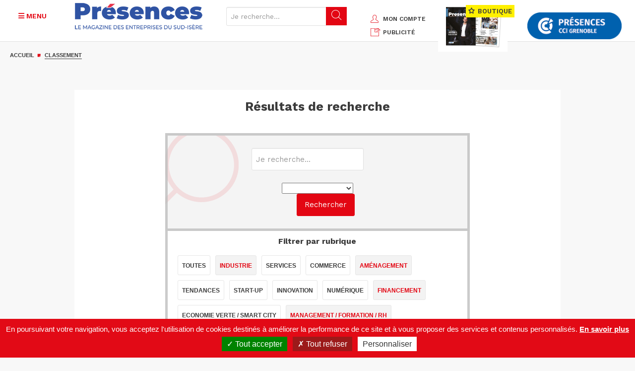

--- FILE ---
content_type: text/html; charset=UTF-8
request_url: https://www.presences-grenoble.fr/recherche?keys=&f%5B0%5D=rubrique%3AAm%C3%A9nagement&f%5B1%5D=rubrique%3AClassement&f%5B2%5D=rubrique%3AEconomie%20sociale%20et%20soci%C3%A9tale&f%5B3%5D=rubrique%3AEconomie%20verte%20-%20Smart%20city&f%5B4%5D=rubrique%3AExperts&f%5B5%5D=rubrique%3AFinancement&f%5B6%5D=rubrique%3AIls%20font%20l%27actu&f%5B7%5D=rubrique%3AIndustrie&f%5B8%5D=rubrique%3ALoisirs&f%5B9%5D=rubrique%3AMade%20in%20Alpes&f%5B10%5D=rubrique%3AManagement&f%5B11%5D=rubrique%3AManagement%20/%20Formation%20/%20RH&f%5B12%5D=rubrique%3ATourisme&f%5B13%5D=rubrique%3ATourisme%20d%E2%80%99affaires&f%5B14%5D=type%3Aarticle
body_size: 16437
content:
<!DOCTYPE html>
<html lang="fr" dir="ltr" prefix="og: https://ogp.me/ns#">
  <head>
    <meta charset="utf-8" />
<link rel="canonical" href="https://www.presences-grenoble.fr/" />
<meta name="Generator" content="Drupal 10 (https://www.drupal.org)" />
<meta name="MobileOptimized" content="width" />
<meta name="HandheldFriendly" content="true" />
<meta name="viewport" content="width=device-width, initial-scale=1.0" />
<script type='text/javascript'>
  var googletag = googletag || {};
  googletag.cmd = googletag.cmd || [];
  // Add a place to store the slot name variable.
  googletag.slots = googletag.slots || {};

  (function() {
    var useSSL = 'https:' == document.location.protocol;
    var src = (useSSL ? 'https:' : 'http:') +
      '//securepubads.g.doubleclick.net/tag/js/gpt.js';

    var gads = document.createElement('script');
    gads.async = true;
    gads.type = 'text/javascript';
    gads.src = src;
    var node = document.getElementsByTagName('script')[0];
    node.parentNode.insertBefore(gads, node);
    
  })();
</script>
<script type="text/javascript">
  googletag.cmd.push(function() {

  
  googletag.slots["pub_fiche_presences_banniere_768x90"] = googletag.defineSlot("/8799881/Fiche_Presences728x90", [728, 90], "js-dfp-tag-pub_fiche_presences_banniere_768x90")

    .addService(googletag.pubads())

  
  
  
      ;

  });

</script>
<script type="text/javascript">
googletag.cmd.push(function() {

      googletag.pubads().enableAsyncRendering();
        googletag.pubads().enableSingleRequest();
        googletag.pubads().collapseEmptyDivs();
      
  googletag.enableServices();
});

</script>
<link rel="icon" href="/sites/default/files/cible.png" type="image/png" />

    <title>Recherche | Magazine Présences Grenoble</title>
    <link rel="stylesheet" media="all" href="/sites/default/files/css/css_ne7Z27iIpcu625BQq059lIqztZlG2di28WCk8LmenZg.css?delta=0&amp;language=fr&amp;theme=presences_grenoble&amp;include=eJx9jlEKAyEMRC-k65EWV6ciVSOJVnr72i3Cfiz9CcnL8JhKKRnPvdq01bnrFMtTlLylIZvDClRlCIqD7IFR6EgwV0QnUuu3O8oZ7GAW0YvcmZrlBttdbFOkXhFDzDm3TL5P78M6NFkVf9f2LalH9AHtPuCZqqdR_oYCCtimD7grZUE" />
<link rel="stylesheet" media="all" href="/sites/default/files/css/css_MUcZB-pz2Bmknb1QFACxCUU9LVl8F3drhO8Onx_Qp1Q.css?delta=1&amp;language=fr&amp;theme=presences_grenoble&amp;include=eJx9jlEKAyEMRC-k65EWV6ciVSOJVnr72i3Cfiz9CcnL8JhKKRnPvdq01bnrFMtTlLylIZvDClRlCIqD7IFR6EgwV0QnUuu3O8oZ7GAW0YvcmZrlBttdbFOkXhFDzDm3TL5P78M6NFkVf9f2LalH9AHtPuCZqqdR_oYCCtimD7grZUE" />
<link rel="stylesheet" media="print" href="/sites/default/files/css/css_fjs_G1ph-Xf_B8HE-LLSQVX-D01huHqMJpaAmlF2mgk.css?delta=2&amp;language=fr&amp;theme=presences_grenoble&amp;include=eJx9jlEKAyEMRC-k65EWV6ciVSOJVnr72i3Cfiz9CcnL8JhKKRnPvdq01bnrFMtTlLylIZvDClRlCIqD7IFR6EgwV0QnUuu3O8oZ7GAW0YvcmZrlBttdbFOkXhFDzDm3TL5P78M6NFkVf9f2LalH9AHtPuCZqqdR_oYCCtimD7grZUE" />
<link rel="stylesheet" media="all" href="/sites/default/files/css/css_LoQjxpM4d8FC5UivYz-RLiQMUiHI9I2gzbJOYUI6Fx4.css?delta=3&amp;language=fr&amp;theme=presences_grenoble&amp;include=eJx9jlEKAyEMRC-k65EWV6ciVSOJVnr72i3Cfiz9CcnL8JhKKRnPvdq01bnrFMtTlLylIZvDClRlCIqD7IFR6EgwV0QnUuu3O8oZ7GAW0YvcmZrlBttdbFOkXhFDzDm3TL5P78M6NFkVf9f2LalH9AHtPuCZqqdR_oYCCtimD7grZUE" />

    
        <!--fonts-->
    <link href="https://fonts.googleapis.com/css?family=Work+Sans:400,500,600,700,800,900" rel="stylesheet">
    <link href="https://fonts.googleapis.com/css?family=Source+Sans+Pro:400,700,900" rel="stylesheet">
      <link rel="stylesheet" href="https://cdnjs.cloudflare.com/ajax/libs/font-awesome/6.4.2/css/all.min.css" integrity="sha512-z3gLpd7yknf1YoNbCzqRKc4qyor8gaKU1qmn+CShxbuBusANI9QpRohGBreCFkKxLhei6S9CQXFEbbKuqLg0DA==" crossorigin="anonymous" referrerpolicy="no-referrer" />

    <!-- HTML5 shim and Respond.js for IE8 support of HTML5 elements and media queries -->
    <!-- WARNING: Respond.js doesn't work if you view the page via file:// -->
    <!--[if lt IE 9]>
    <script src="https://oss.maxcdn.com/html5shiv/3.7.2/html5shiv.min.js"></script>
    <script src="https://oss.maxcdn.com/respond/1.4.2/respond.min.js"></script>
    <![endif]-->

<!-- Matomo -->

<script>

  var _paq = window._paq = window._paq || [];

  /* tracker methods like "setCustomDimension" should be called before "trackPageView" */

  _paq.push(['trackPageView']);

  _paq.push(['enableLinkTracking']);

  (function() {

    var u="https://statswebauracci.fr/";

    _paq.push(['setTrackerUrl', u+'matomo.php']);

    _paq.push(['setSiteId', '9']);

    var d=document, g=d.createElement('script'), s=d.getElementsByTagName('script')[0];

    g.async=true; g.src=u+'matomo.js'; s.parentNode.insertBefore(g,s);

  })();

</script>

<!-- End Matomo Code -->

  </head>
  <body>
        <a href="#main-content" class="visually-hidden focusable">
      Aller au contenu principal
    </a>
    
      <div class="dialog-off-canvas-main-canvas" data-off-canvas-main-canvas>
    
<header class="container-fluid blk-header">
    <div class="row">
          <div>
    <div id="block-marquedusite">
  
    
      <div class="col-xs-12 col-sm-7">
        <div class="row">
            <div class="col-xs-3 col-sm-3 col-md-2">
                <button class="btn btn-menu secondary js-menu-btn" type="button">
                    <i class="fa-solid fa-bars" aria-hidden="true"></i>
                    <i class="fa-solid fa-close" aria-hidden="true"></i>
                    <span class="text-uppercase">Menu</span>
                </button>
            </div>
            <div class="col-xs-6 col-sm-6 col-md-5">
                                    <a href="/" title="Accueil">
                      <img
                        height="75"
                        alt="Présences Grenoble"
                        class="img-responsive logo"
                        src="/sites/default/files/presence_0.png"
                      />
                    </a>
                                                
            </div>

            
            <form class="col-xs-3 col-sm-3 col-md-5 form-search" method="get" action="/search/node">
                <div class="input-group">
                    <input type="text" class="form-control hidden-xs hidden-sm js-search-input" placeholder="Je recherche..." data-drupal-selector="edit-keys" type="search" id="edit-keys" name="keys" value="" size="15" maxlength="128">
                    <span class="mobile-search-btn visible-xs-inline-block visible-sm-inline-block js-show-search">
                        <i class="icon-search" aria-hidden="true"></i>
                    </span>
                    <span class="input-group-btn hidden-xs hidden-sm">
                        <button class="btn btn-default" data-drupal-selector="edit-submit" type="submit" id="edit-submit"><i class="icon-search" aria-hidden="true"></i></button>
                    </span>
                </div>
            </form>

        </div>
    </div>
</div>
<div id="block-blockheaderright">
  
    
      <div class="col-xs-12 col-md-5">
    <div class="header-sidebar">
        <ul class="text-uppercase header-links hidden-xs">
            <li><a href="/user" title="Mon compte"><i class="icon-user secondary"></i>mon compte</a></li>
            <li><a href="/publicite" title="PUBLICITÉ"><i class="icon-incoming-pub secondary"></i>PUBLICITÉ</a></li>
        </ul>
        <div class="ecomm-header">
                        <a href="/nos-offres" class="hidden-sm hidden-xs text-uppercase header-offers" title="Nos offres">
                <img src="/themes/presences_grenoble/img/double-page.jpg" width="140" height="83" alt="" class="img-responsive">
                <span class="h2"><i class="icon-ministar"></i> BOUTIQUE</span>
              <div id="ecomm-basket-header"></div>
            </a>
                    </div>
        <div id="ecomm-basket-header-responsive">
            <div id="ecomm-basket-wrapper">
                <a id="header-basket-responsive" href="/mon-panier" title="Panier">
                    <i class="fa fa-shopping-cart" aria-hidden="true"></i>
                </a>
            </div>
        </div>
        <a href="http://www.grenoble.cci.fr/" target="_blank" title="CCI Grenoble" class="hidden-sm hidden-xs header-partners">
            <img src="/themes/presences_grenoble//img/header/logo-CCI.png" width="190" height="61" alt="CCI Grenoble" class="img-responsive">
        </a>
    </div>
</div>

  </div>
<div id="block-blockmenuleft">
  
    
      <nav class="col-sm-12 text-uppercase menu">
    <ul class="nav">
    <li><a href="/actualites-industrie-grenoble.htm" title="Industrie"><i class="fa fa-circle" aria-hidden="true"></i>Industrie</a></li><li><a href="/actualites-services-grenoble.htm" title="Services"><i class="fa fa-circle" aria-hidden="true"></i>Services</a></li><li><a href="/actualites-commerce-grenoble.htm" title="Commerce"><i class="fa fa-circle" aria-hidden="true"></i>Commerce</a></li><li><a href="/actualites-amenagement-grenoble.htm" title="Aménagement"><i class="fa fa-circle" aria-hidden="true"></i>Aménagement</a></li><li><a href="/actualites-tendances-grenoble.htm" title="Tendances"><i class="fa fa-circle" aria-hidden="true"></i>Tendances</a><ul><li>
                            <a href="/actualites-tendances-grenoble/start-up.htm" title="Start-up" >
                                <i class="fa fa-circle" aria-hidden="true"></i>
                                Start-up
                            </a>
                        </li><li>
                            <a href="/actualites-tendances-grenoble/innovation.htm" title="Innovation" >
                                <i class="fa fa-circle" aria-hidden="true"></i>
                                Innovation
                            </a>
                        </li><li>
                            <a href="/actualites-tendances-grenoble/numerique.htm" title="Numérique" >
                                <i class="fa fa-circle" aria-hidden="true"></i>
                                Numérique
                            </a>
                        </li><li>
                            <a href="/actualites-tendances-grenoble/financement-participatif.htm" title="Financement" >
                                <i class="fa fa-circle" aria-hidden="true"></i>
                                Financement
                            </a>
                        </li><li>
                            <a href="/actualites-tendances-grenoble/developpement-durable" title="Economie verte / Smart city" >
                                <i class="fa fa-circle" aria-hidden="true"></i>
                                Economie verte / Smart city
                            </a>
                        </li><li>
                            <a href="/actualites-tendances-grenoble/management.htm" title="Management / Formation / RH" >
                                <i class="fa fa-circle" aria-hidden="true"></i>
                                Management / Formation / RH
                            </a>
                        </li><li>
                            <a href="/actualites-tendances-grenoble/societe.htm" title="Economie sociale et solidaire" >
                                <i class="fa fa-circle" aria-hidden="true"></i>
                                Economie sociale et solidaire
                            </a>
                        </li></ul></li><li><a href="/actualites-tourisme-grenoble.htm" title="Tourisme"><i class="fa fa-circle" aria-hidden="true"></i>Tourisme</a><ul><li>
                            <a href="/actualites-tourisme-grenoble/a-table.htm" title="A table" >
                                <i class="fa fa-circle" aria-hidden="true"></i>
                                A table
                            </a>
                        </li><li>
                            <a href="/actualites-tourisme-grenoble/hotels.htm" title="Hôtels et hébergements" >
                                <i class="fa fa-circle" aria-hidden="true"></i>
                                Hôtels et hébergements
                            </a>
                        </li><li>
                            <a href="/actualites-tourisme-grenoble/loisirs.htm" title="Loisirs" >
                                <i class="fa fa-circle" aria-hidden="true"></i>
                                Loisirs
                            </a>
                        </li><li>
                            <a href="/actualites-tourisme-grenoble/tourisme-d-affaires.htm" title="Tourisme d’affaires" >
                                <i class="fa fa-circle" aria-hidden="true"></i>
                                Tourisme d’affaires
                            </a>
                        </li></ul></li><li><a href="/actualites-made-in-alpes-grenoble.htm" title="Made in Alpes"><i class="fa fa-circle" aria-hidden="true"></i>Made in Alpes</a></li><li><a href="/experts" title="Experts"><i class="fa fa-circle" aria-hidden="true"></i>Experts</a></li><li><a href="/ils-font-l-actu" title="Ils font l'actu"><i class="fa fa-circle" aria-hidden="true"></i>Ils font l'actu</a></li><li><a href="/liste-dossier" title="Dossiers éco"><i class="fa fa-circle" aria-hidden="true"></i>Dossiers éco</a></li>
    </ul>
    <ul class="tools">
        <li class="tool"><a href="https://www.presences-grenoble.fr/liste-agenda" title="Agenda éco" data-term-id="60"><span class="picto"><img src="/sites/default/files/agenda.png" alt="Agenda éco" aria-hidden="true" width="26" height="26"></span>Agenda éco</a></li><li class="tool"><a href="/liste-fil-infos" title="Fil d'infos" data-term-id="21"><span class="picto"><img src="/sites/default/files/info-list.png" alt="Fil d'infos" aria-hidden="true" width="26" height="26"></span>Fil d'infos</a></li><li class="tool"><a href="/liste-elles-recrutent" title="Les entreprises qui recrutent" data-term-id="22"><span class="picto"><img src="/sites/default/files/search-doc.png" alt="Les entreprises qui recrutent" aria-hidden="true" width="26" height="26"></span>Les entreprises qui recrutent</a></li><li class="tool tool-parent js-tool-parent"><a href="/node/158873" title="Palmarès des entreprises" data-term-id-cr1757="23"><span class="picto"><img src="/sites/default/files/ranking.png" alt="Palmarès des entreprises" aria-hidden="true" width="26" height="26"></span>Palmarès des entreprises</a><ul><li>
                            <a href="https://www.presences-grenoble.fr/actualites-classement-de-l-annee-grenoble/trophees-presences-2025-un-palmares-d-exception.htm" title="Classement de l'année" >
                                <i class="fa fa-circle" aria-hidden="true"></i>
                                Classement de l'année
                            </a>
                        </li><li>
                            <a href="https://www.presences-grenoble.fr/actualites-classement-grenoble/trophees-et-classements-des-entreprises-de-la-region-grenobloise-du" title="Anciens classements" >
                                <i class="fa fa-circle" aria-hidden="true"></i>
                                Anciens classements
                            </a>
                        </li></ul></li><li class="tool"><a href="/node/401" title="En images" data-term-id="61"><span class="picto"><img src="/sites/default/files/camera.png" alt="En images" aria-hidden="true" width="26" height="26"></span>En images</a></li><li class="tool"><a href="/boite-a-outils" title="Boite à outils" data-term-id="62"><span class="picto"><img src="/sites/default/files/toolbox.png" alt="Boite à outils" aria-hidden="true" width="26" height="26"></span>Boite à outils</a></li><li class="tool"><a href="/publication" title="Nos magazines" data-term-id="63"><span class="picto"><img src="/sites/default/files/book.png" alt="Nos magazines" aria-hidden="true" width="26" height="26"></span>Nos magazines</a></li>
    </ul>
    <ul class="hidden-md hidden-lg nav">
        <li class="hidden-sm hidden-md hidden-lg"><a href="/mon-panier" title="Mon panier"><i class="fa fa-circle" aria-hidden="true"></i>Mon panier</a></li>
        <li class="hidden-sm hidden-md hidden-lg"><a href="/user" title="Mon compte"><i class="fa fa-circle" aria-hidden="true"></i>Mon compte</a></li>
        <li class="hidden-sm hidden-md hidden-lg"><a href="/regie-pub" title="Régie pub"><i class="fa fa-circle" aria-hidden="true"></i>Régie pub</a></li>
        <li><a href="/nos-offres" title="Nos offres"><i class="fa fa-circle" aria-hidden="true"></i>Nos offres</a></li>
    </ul>
    <ul class="socials text-center">
        <li><a href="https://www.linkedin.com/company/magazine-pr%C3%A9sences-cci-grenoble/" target="_blank" title="linkedin" aria-label="LinkedIn"><i class="fa-brands fa-linkedin" aria-hidden="true"></i></a></li>
        <li><a href="https://www.facebook.com/magazinePresences/" target="_blank" title="facebook" aria-label="Facebook"><i class="fa-brands fa-facebook" aria-hidden="true"></i></a></li>
        <li><a href="https://twitter.com/PresencesMag" target="_blank" title="X" aria-label="X"><i class="fa-brands fa-x-twitter" aria-hidden="true"></i></a></li>
        <li><a href="https://fr.pinterest.com/presences/" target="_blank" title="pinterest" aria-label="Pinterest"><i class="fa-brands fa-pinterest-p" aria-hidden="true"></i></a></li>
        <li><a href="https://www.youtube.com/user/PresencesGrenoble" target="_blank" title="youtube" aria-label="Youtube"><i class="fa-brands fa-youtube" aria-hidden="true"></i></a></li>
        <li><a href="/rss.xml" title="rss" target="_blank" aria-label="RSS"><i class="fa-solid fa-rss" aria-hidden="true"></i></a></li>
        <li><a href="/newsletter" title="S'abonner" class="secondary" aria-label="S'abonner"><i class="fa-solid fa-envelope" aria-hidden="true"></i></a></li>
    </ul>
</nav>

  </div>

  </div>

    </div>
</header>

<div class="container-global">
    <main>
          <div>
    <div id="block-presences-grenoble-breadcrumbs">
  
    
      
  <div class="container-fluid">
    <div class="hidden-xs row">
      <div class="col-md-12">
        <ol class="breadcrumb">
                  <li  >
                          <a href="/">Accueil</a>
                      </li>
                            <li  class="active"  >
                          <a href="/recherche">Classement</a>
                      </li>
                          </ol>
      </div>
    </div>
  </div>


  </div>

  </div>


          <div>
    <div id="block-blockpub" class="container-fluid js-banner" style="clear:both;">
  
    
      <!-- banniere -->
    <div class="row hidden-xs mb-30">
        <div class="col-md-12 text-center">
                            <div id="block-dfptagpubfichepresencesbanniere768x90">
  
    
      <div id="js-dfp-tag-pub_fiche_presences_banniere_768x90">
        <script type="text/javascript">
            googletag.cmd.push(function() {
                googletag.display('js-dfp-tag-pub_fiche_presences_banniere_768x90');
            });
    
    </script>
</div>

  </div>

                    </div>
    </div>

  </div>

  </div>


        <!--main content-->
        <div class="container bg-white">
            <div class="row">
                <div class="col-xs-12 col-md-8 col-md-offset-2 content-center">
                      <div>
    <div data-drupal-messages-fallback class="hidden"></div>
<!--titre page-->
<div class="row">
  <div class="col-xs-12 text-center">
    <h1 class="title-heavy">Résultats de recherche</h1>
  </div>
</div>
<!--moteur de recherche-->
<div class="row mb-30">
  <div class="col-xs-12">
    <div class="blk-search-engine visually-hidden">
              <form action="/recherche" method="get" id="views-exposed-form-recherche-global-recherche-global" accept-charset="UTF-8" class="form-inline form-search-engine">
  <div class="js-form-item form-item js-form-type-textfield form-item-keys js-form-item-keys form-no-label">
          <input class="form-control form-text" placeholder="Je recherche..." data-drupal-selector="edit-keys" type="text" id="edit-keys--2" name="keys" value="" size="30" maxlength="128" />

          </div>
<div data-drupal-selector="edit-actions" class="form-actions js-form-wrapper form-wrapper" id="edit-actions--2"><input data-drupal-selector="edit-submit-recherche-global-2" type="submit" id="edit-submit-recherche-global--2" value="Rechercher" class="button js-form-submit form-submit btn btn-default" />
</div>


  <div class="facet-active block-facet--dropdown visually-hidden" id="block-typecontenu">
      <ul data-drupal-facet-id="type_contenu" data-drupal-facet-alias="type" class="facet-active js-facets-dropdown-links item-list__dropdown">
      <li class="active">
        <a href="javascript:void(0)" class="btn btn-default">Toutes</a>
      </li>        <li class="facet-item active"><a href="/recherche?keys=&amp;f%5B0%5D=rubrique%3AAm%C3%A9nagement&amp;f%5B1%5D=rubrique%3AClassement&amp;f%5B2%5D=rubrique%3AEconomie%20sociale%20et%20soci%C3%A9tale&amp;f%5B3%5D=rubrique%3AEconomie%20verte%20-%20Smart%20city&amp;f%5B4%5D=rubrique%3AExperts&amp;f%5B5%5D=rubrique%3AFinancement&amp;f%5B6%5D=rubrique%3AIls%20font%20l%27actu&amp;f%5B7%5D=rubrique%3AIndustrie&amp;f%5B8%5D=rubrique%3ALoisirs&amp;f%5B9%5D=rubrique%3AMade%20in%20Alpes&amp;f%5B10%5D=rubrique%3AManagement&amp;f%5B11%5D=rubrique%3AManagement%20/%20Formation%20/%20RH&amp;f%5B12%5D=rubrique%3ATourisme&amp;f%5B13%5D=rubrique%3ATourisme%20d%E2%80%99affaires" rel="nofollow" class="is-active" data-drupal-facet-item-id="type-article" data-drupal-facet-item-value="article" data-drupal-facet-item-count="3208">  article</a></li></ul>
  </div>

</form>

          </div>
    
<div class="facet-active block-facet--links blk-search-filter visually-hidden" id="block-rubrique">
  <h3>Filtrer par rubrique</h3>
  <div class="blk-search-filter-nav">
    <div class="blk-search-filter-categories">
              <ul data-drupal-facet-id="rubrique" data-drupal-facet-alias="rubrique" class="facet-active js-facets-links item-list__links">
      <li class="active">
        <a href="javascript:void(0)" class="btn btn-default">Toutes</a>
      </li>        <li class="facet-item active"><a href="/recherche?keys=&amp;f%5B0%5D=rubrique%3AAm%C3%A9nagement&amp;f%5B1%5D=rubrique%3AClassement&amp;f%5B2%5D=rubrique%3AEconomie%20sociale%20et%20soci%C3%A9tale&amp;f%5B3%5D=rubrique%3AEconomie%20verte%20-%20Smart%20city&amp;f%5B4%5D=rubrique%3AExperts&amp;f%5B5%5D=rubrique%3AFinancement&amp;f%5B6%5D=rubrique%3AIndustrie&amp;f%5B7%5D=rubrique%3ALoisirs&amp;f%5B8%5D=rubrique%3AMade%20in%20Alpes&amp;f%5B9%5D=rubrique%3AManagement&amp;f%5B10%5D=rubrique%3AManagement%20/%20Formation%20/%20RH&amp;f%5B11%5D=rubrique%3ATourisme&amp;f%5B12%5D=rubrique%3ATourisme%20d%E2%80%99affaires&amp;f%5B13%5D=type%3Aarticle" rel="nofollow" class="btn btn-default" data-drupal-facet-item-id="rubrique-ils-font-l-actu" data-drupal-facet-item-value="Ils font l&#039;actu" data-drupal-facet-item-count="1050" id="21">  Ils font l&#039;actu</a></li>        <li class="facet-item active"><a href="/recherche?keys=&amp;f%5B0%5D=rubrique%3AAm%C3%A9nagement&amp;f%5B1%5D=rubrique%3AClassement&amp;f%5B2%5D=rubrique%3AEconomie%20sociale%20et%20soci%C3%A9tale&amp;f%5B3%5D=rubrique%3AEconomie%20verte%20-%20Smart%20city&amp;f%5B4%5D=rubrique%3AExperts&amp;f%5B5%5D=rubrique%3AFinancement&amp;f%5B6%5D=rubrique%3AIls%20font%20l%27actu&amp;f%5B7%5D=rubrique%3ALoisirs&amp;f%5B8%5D=rubrique%3AMade%20in%20Alpes&amp;f%5B9%5D=rubrique%3AManagement&amp;f%5B10%5D=rubrique%3AManagement%20/%20Formation%20/%20RH&amp;f%5B11%5D=rubrique%3ATourisme&amp;f%5B12%5D=rubrique%3ATourisme%20d%E2%80%99affaires&amp;f%5B13%5D=type%3Aarticle" rel="nofollow" class="btn btn-default" data-drupal-facet-item-id="rubrique-industrie" data-drupal-facet-item-value="Industrie" data-drupal-facet-item-count="674" id="2">  Industrie</a></li>        <li class="facet-item"><a href="/recherche?keys=&amp;f%5B0%5D=rubrique%3AAm%C3%A9nagement&amp;f%5B1%5D=rubrique%3AClassement&amp;f%5B2%5D=rubrique%3AEconomie%20sociale%20et%20soci%C3%A9tale&amp;f%5B3%5D=rubrique%3AEconomie%20verte%20-%20Smart%20city&amp;f%5B4%5D=rubrique%3AExperts&amp;f%5B5%5D=rubrique%3AFinancement&amp;f%5B6%5D=rubrique%3AIls%20font%20l%27actu&amp;f%5B7%5D=rubrique%3AIndustrie&amp;f%5B8%5D=rubrique%3ALoisirs&amp;f%5B9%5D=rubrique%3AMade%20in%20Alpes&amp;f%5B10%5D=rubrique%3AManagement&amp;f%5B11%5D=rubrique%3AManagement%20/%20Formation%20/%20RH&amp;f%5B12%5D=rubrique%3AServices&amp;f%5B13%5D=rubrique%3ATourisme&amp;f%5B14%5D=rubrique%3ATourisme%20d%E2%80%99affaires&amp;f%5B15%5D=type%3Aarticle" rel="nofollow" data-drupal-facet-item-id="rubrique-services" data-drupal-facet-item-value="Services" data-drupal-facet-item-count="598" id="3" class="btn btn-default">Services</a></li>        <li class="facet-item"><a href="/recherche?keys=&amp;f%5B0%5D=rubrique%3AAm%C3%A9nagement&amp;f%5B1%5D=rubrique%3AClassement&amp;f%5B2%5D=rubrique%3ACommerce&amp;f%5B3%5D=rubrique%3AEconomie%20sociale%20et%20soci%C3%A9tale&amp;f%5B4%5D=rubrique%3AEconomie%20verte%20-%20Smart%20city&amp;f%5B5%5D=rubrique%3AExperts&amp;f%5B6%5D=rubrique%3AFinancement&amp;f%5B7%5D=rubrique%3AIls%20font%20l%27actu&amp;f%5B8%5D=rubrique%3AIndustrie&amp;f%5B9%5D=rubrique%3ALoisirs&amp;f%5B10%5D=rubrique%3AMade%20in%20Alpes&amp;f%5B11%5D=rubrique%3AManagement&amp;f%5B12%5D=rubrique%3AManagement%20/%20Formation%20/%20RH&amp;f%5B13%5D=rubrique%3ATourisme&amp;f%5B14%5D=rubrique%3ATourisme%20d%E2%80%99affaires&amp;f%5B15%5D=type%3Aarticle" rel="nofollow" data-drupal-facet-item-id="rubrique-commerce" data-drupal-facet-item-value="Commerce" data-drupal-facet-item-count="567" id="4" class="btn btn-default">Commerce</a></li>        <li class="facet-item"><a href="/recherche?keys=&amp;f%5B0%5D=rubrique%3AAm%C3%A9nagement&amp;f%5B1%5D=rubrique%3AClassement&amp;f%5B2%5D=rubrique%3AEconomie%20sociale%20et%20soci%C3%A9tale&amp;f%5B3%5D=rubrique%3AEconomie%20verte%20-%20Smart%20city&amp;f%5B4%5D=rubrique%3AExperts&amp;f%5B5%5D=rubrique%3AFinancement&amp;f%5B6%5D=rubrique%3AIls%20font%20l%27actu&amp;f%5B7%5D=rubrique%3AIndustrie&amp;f%5B8%5D=rubrique%3ALoisirs&amp;f%5B9%5D=rubrique%3AMade%20in%20Alpes&amp;f%5B10%5D=rubrique%3AManagement&amp;f%5B11%5D=rubrique%3AManagement%20/%20Formation%20/%20RH&amp;f%5B12%5D=rubrique%3AStart-up&amp;f%5B13%5D=rubrique%3ATourisme&amp;f%5B14%5D=rubrique%3ATourisme%20d%E2%80%99affaires&amp;f%5B15%5D=type%3Aarticle" rel="nofollow" data-drupal-facet-item-id="rubrique-start-up" data-drupal-facet-item-value="Start-up" data-drupal-facet-item-count="423" id="7" class="btn btn-default">Start-up</a></li>        <li class="facet-item active"><a href="/recherche?keys=&amp;f%5B0%5D=rubrique%3AClassement&amp;f%5B1%5D=rubrique%3AEconomie%20sociale%20et%20soci%C3%A9tale&amp;f%5B2%5D=rubrique%3AEconomie%20verte%20-%20Smart%20city&amp;f%5B3%5D=rubrique%3AExperts&amp;f%5B4%5D=rubrique%3AFinancement&amp;f%5B5%5D=rubrique%3AIls%20font%20l%27actu&amp;f%5B6%5D=rubrique%3AIndustrie&amp;f%5B7%5D=rubrique%3ALoisirs&amp;f%5B8%5D=rubrique%3AMade%20in%20Alpes&amp;f%5B9%5D=rubrique%3AManagement&amp;f%5B10%5D=rubrique%3AManagement%20/%20Formation%20/%20RH&amp;f%5B11%5D=rubrique%3ATourisme&amp;f%5B12%5D=rubrique%3ATourisme%20d%E2%80%99affaires&amp;f%5B13%5D=type%3Aarticle" rel="nofollow" class="btn btn-default" data-drupal-facet-item-id="rubrique-aménagement" data-drupal-facet-item-value="Aménagement" data-drupal-facet-item-count="340" id="5">  Aménagement</a></li>        <li class="facet-item"><a href="/recherche?keys=&amp;f%5B0%5D=rubrique%3AAm%C3%A9nagement&amp;f%5B1%5D=rubrique%3AClassement&amp;f%5B2%5D=rubrique%3AEconomie%20sociale%20et%20soci%C3%A9tale&amp;f%5B3%5D=rubrique%3AEconomie%20verte%20-%20Smart%20city&amp;f%5B4%5D=rubrique%3AExperts&amp;f%5B5%5D=rubrique%3AFinancement&amp;f%5B6%5D=rubrique%3AIls%20font%20l%27actu&amp;f%5B7%5D=rubrique%3AIndustrie&amp;f%5B8%5D=rubrique%3AInnovation&amp;f%5B9%5D=rubrique%3ALoisirs&amp;f%5B10%5D=rubrique%3AMade%20in%20Alpes&amp;f%5B11%5D=rubrique%3AManagement&amp;f%5B12%5D=rubrique%3AManagement%20/%20Formation%20/%20RH&amp;f%5B13%5D=rubrique%3ATourisme&amp;f%5B14%5D=rubrique%3ATourisme%20d%E2%80%99affaires&amp;f%5B15%5D=type%3Aarticle" rel="nofollow" data-drupal-facet-item-id="rubrique-innovation" data-drupal-facet-item-value="Innovation" data-drupal-facet-item-count="322" id="8" class="btn btn-default">Innovation</a></li>        <li class="facet-item active"><a href="/recherche?keys=&amp;f%5B0%5D=rubrique%3AAm%C3%A9nagement&amp;f%5B1%5D=rubrique%3AClassement&amp;f%5B2%5D=rubrique%3AEconomie%20sociale%20et%20soci%C3%A9tale&amp;f%5B3%5D=rubrique%3AEconomie%20verte%20-%20Smart%20city&amp;f%5B4%5D=rubrique%3AExperts&amp;f%5B5%5D=rubrique%3AFinancement&amp;f%5B6%5D=rubrique%3AIls%20font%20l%27actu&amp;f%5B7%5D=rubrique%3AIndustrie&amp;f%5B8%5D=rubrique%3ALoisirs&amp;f%5B9%5D=rubrique%3AManagement&amp;f%5B10%5D=rubrique%3AManagement%20/%20Formation%20/%20RH&amp;f%5B11%5D=rubrique%3ATourisme&amp;f%5B12%5D=rubrique%3ATourisme%20d%E2%80%99affaires&amp;f%5B13%5D=type%3Aarticle" rel="nofollow" class="btn btn-default" data-drupal-facet-item-id="rubrique-made-in-alpes" data-drupal-facet-item-value="Made in Alpes" data-drupal-facet-item-count="321" id="19">  Made in Alpes</a></li>        <li class="facet-item active"><a href="/recherche?keys=&amp;f%5B0%5D=rubrique%3AAm%C3%A9nagement&amp;f%5B1%5D=rubrique%3AClassement&amp;f%5B2%5D=rubrique%3AEconomie%20sociale%20et%20soci%C3%A9tale&amp;f%5B3%5D=rubrique%3AEconomie%20verte%20-%20Smart%20city&amp;f%5B4%5D=rubrique%3AExperts&amp;f%5B5%5D=rubrique%3AFinancement&amp;f%5B6%5D=rubrique%3AIls%20font%20l%27actu&amp;f%5B7%5D=rubrique%3AIndustrie&amp;f%5B8%5D=rubrique%3AMade%20in%20Alpes&amp;f%5B9%5D=rubrique%3AManagement&amp;f%5B10%5D=rubrique%3AManagement%20/%20Formation%20/%20RH&amp;f%5B11%5D=rubrique%3ATourisme&amp;f%5B12%5D=rubrique%3ATourisme%20d%E2%80%99affaires&amp;f%5B13%5D=type%3Aarticle" rel="nofollow" class="btn btn-default" data-drupal-facet-item-id="rubrique-loisirs" data-drupal-facet-item-value="Loisirs" data-drupal-facet-item-count="316" id="17">  Loisirs</a></li>        <li class="facet-item active"><a href="/recherche?keys=&amp;f%5B0%5D=rubrique%3AAm%C3%A9nagement&amp;f%5B1%5D=rubrique%3AClassement&amp;f%5B2%5D=rubrique%3AEconomie%20sociale%20et%20soci%C3%A9tale&amp;f%5B3%5D=rubrique%3AEconomie%20verte%20-%20Smart%20city&amp;f%5B4%5D=rubrique%3AFinancement&amp;f%5B5%5D=rubrique%3AIls%20font%20l%27actu&amp;f%5B6%5D=rubrique%3AIndustrie&amp;f%5B7%5D=rubrique%3ALoisirs&amp;f%5B8%5D=rubrique%3AMade%20in%20Alpes&amp;f%5B9%5D=rubrique%3AManagement&amp;f%5B10%5D=rubrique%3AManagement%20/%20Formation%20/%20RH&amp;f%5B11%5D=rubrique%3ATourisme&amp;f%5B12%5D=rubrique%3ATourisme%20d%E2%80%99affaires&amp;f%5B13%5D=type%3Aarticle" rel="nofollow" class="btn btn-default" data-drupal-facet-item-id="rubrique-experts" data-drupal-facet-item-value="Experts" data-drupal-facet-item-count="241" id="20">  Experts</a></li>        <li class="facet-item active"><a href="/recherche?keys=&amp;f%5B0%5D=rubrique%3AAm%C3%A9nagement&amp;f%5B1%5D=rubrique%3AClassement&amp;f%5B2%5D=rubrique%3AEconomie%20sociale%20et%20soci%C3%A9tale&amp;f%5B3%5D=rubrique%3AEconomie%20verte%20-%20Smart%20city&amp;f%5B4%5D=rubrique%3AExperts&amp;f%5B5%5D=rubrique%3AFinancement&amp;f%5B6%5D=rubrique%3AIls%20font%20l%27actu&amp;f%5B7%5D=rubrique%3AIndustrie&amp;f%5B8%5D=rubrique%3ALoisirs&amp;f%5B9%5D=rubrique%3AMade%20in%20Alpes&amp;f%5B10%5D=rubrique%3AManagement&amp;f%5B11%5D=rubrique%3ATourisme&amp;f%5B12%5D=rubrique%3ATourisme%20d%E2%80%99affaires&amp;f%5B13%5D=type%3Aarticle" rel="nofollow" class="btn btn-default" data-drupal-facet-item-id="rubrique-management---formation---rh" data-drupal-facet-item-value="Management / Formation / RH" data-drupal-facet-item-count="226" id="12">  Management / Formation / RH</a></li>        <li class="facet-item"><a href="/recherche?keys=&amp;f%5B0%5D=rubrique%3AAm%C3%A9nagement&amp;f%5B1%5D=rubrique%3AClassement&amp;f%5B2%5D=rubrique%3AEconomie%20sociale%20et%20soci%C3%A9tale&amp;f%5B3%5D=rubrique%3AEconomie%20verte%20-%20Smart%20city&amp;f%5B4%5D=rubrique%3AEconomie%20verte%20/%20Smart%20city&amp;f%5B5%5D=rubrique%3AExperts&amp;f%5B6%5D=rubrique%3AFinancement&amp;f%5B7%5D=rubrique%3AIls%20font%20l%27actu&amp;f%5B8%5D=rubrique%3AIndustrie&amp;f%5B9%5D=rubrique%3ALoisirs&amp;f%5B10%5D=rubrique%3AMade%20in%20Alpes&amp;f%5B11%5D=rubrique%3AManagement&amp;f%5B12%5D=rubrique%3AManagement%20/%20Formation%20/%20RH&amp;f%5B13%5D=rubrique%3ATourisme&amp;f%5B14%5D=rubrique%3ATourisme%20d%E2%80%99affaires&amp;f%5B15%5D=type%3Aarticle" rel="nofollow" data-drupal-facet-item-id="rubrique-economie-verte---smart-city" data-drupal-facet-item-value="Economie verte / Smart city" data-drupal-facet-item-count="219" id="11" class="btn btn-default">Economie verte / Smart city</a></li>        <li class="facet-item"><a href="/recherche?keys=&amp;f%5B0%5D=rubrique%3AAm%C3%A9nagement&amp;f%5B1%5D=rubrique%3AClassement&amp;f%5B2%5D=rubrique%3AEconomie%20sociale%20et%20soci%C3%A9tale&amp;f%5B3%5D=rubrique%3AEconomie%20verte%20-%20Smart%20city&amp;f%5B4%5D=rubrique%3AExperts&amp;f%5B5%5D=rubrique%3AFinancement&amp;f%5B6%5D=rubrique%3AIls%20font%20l%27actu&amp;f%5B7%5D=rubrique%3AIndustrie&amp;f%5B8%5D=rubrique%3ALes%20entreprises%20qui%20recrutent&amp;f%5B9%5D=rubrique%3ALoisirs&amp;f%5B10%5D=rubrique%3AMade%20in%20Alpes&amp;f%5B11%5D=rubrique%3AManagement&amp;f%5B12%5D=rubrique%3AManagement%20/%20Formation%20/%20RH&amp;f%5B13%5D=rubrique%3ATourisme&amp;f%5B14%5D=rubrique%3ATourisme%20d%E2%80%99affaires&amp;f%5B15%5D=type%3Aarticle" rel="nofollow" data-drupal-facet-item-id="rubrique-les-entreprises-qui-recrutent" data-drupal-facet-item-value="Les entreprises qui recrutent" data-drupal-facet-item-count="186" id="25" class="btn btn-default">Les entreprises qui recrutent</a></li>        <li class="facet-item"><a href="/recherche?keys=&amp;f%5B0%5D=rubrique%3AAm%C3%A9nagement&amp;f%5B1%5D=rubrique%3AA%20table&amp;f%5B2%5D=rubrique%3AClassement&amp;f%5B3%5D=rubrique%3AEconomie%20sociale%20et%20soci%C3%A9tale&amp;f%5B4%5D=rubrique%3AEconomie%20verte%20-%20Smart%20city&amp;f%5B5%5D=rubrique%3AExperts&amp;f%5B6%5D=rubrique%3AFinancement&amp;f%5B7%5D=rubrique%3AIls%20font%20l%27actu&amp;f%5B8%5D=rubrique%3AIndustrie&amp;f%5B9%5D=rubrique%3ALoisirs&amp;f%5B10%5D=rubrique%3AMade%20in%20Alpes&amp;f%5B11%5D=rubrique%3AManagement&amp;f%5B12%5D=rubrique%3AManagement%20/%20Formation%20/%20RH&amp;f%5B13%5D=rubrique%3ATourisme&amp;f%5B14%5D=rubrique%3ATourisme%20d%E2%80%99affaires&amp;f%5B15%5D=type%3Aarticle" rel="nofollow" data-drupal-facet-item-id="rubrique-a-table" data-drupal-facet-item-value="A table" data-drupal-facet-item-count="177" id="15" class="btn btn-default">A table</a></li>        <li class="facet-item"><a href="/recherche?keys=&amp;f%5B0%5D=rubrique%3AAm%C3%A9nagement&amp;f%5B1%5D=rubrique%3AClassement&amp;f%5B2%5D=rubrique%3AEconomie%20sociale%20et%20soci%C3%A9tale&amp;f%5B3%5D=rubrique%3AEconomie%20verte%20-%20Smart%20city&amp;f%5B4%5D=rubrique%3AExperts&amp;f%5B5%5D=rubrique%3AFinancement&amp;f%5B6%5D=rubrique%3AIls%20font%20l%27actu&amp;f%5B7%5D=rubrique%3AIndustrie&amp;f%5B8%5D=rubrique%3ALoisirs&amp;f%5B9%5D=rubrique%3AMade%20in%20Alpes&amp;f%5B10%5D=rubrique%3AManagement&amp;f%5B11%5D=rubrique%3AManagement%20/%20Formation%20/%20RH&amp;f%5B12%5D=rubrique%3ANum%C3%A9rique&amp;f%5B13%5D=rubrique%3ATourisme&amp;f%5B14%5D=rubrique%3ATourisme%20d%E2%80%99affaires&amp;f%5B15%5D=type%3Aarticle" rel="nofollow" data-drupal-facet-item-id="rubrique-numérique" data-drupal-facet-item-value="Numérique" data-drupal-facet-item-count="133" id="9" class="btn btn-default">Numérique</a></li>        <li class="facet-item active"><a href="/recherche?keys=&amp;f%5B0%5D=rubrique%3AAm%C3%A9nagement&amp;f%5B1%5D=rubrique%3AClassement&amp;f%5B2%5D=rubrique%3AEconomie%20sociale%20et%20soci%C3%A9tale&amp;f%5B3%5D=rubrique%3AEconomie%20verte%20-%20Smart%20city&amp;f%5B4%5D=rubrique%3AExperts&amp;f%5B5%5D=rubrique%3AFinancement&amp;f%5B6%5D=rubrique%3AIls%20font%20l%27actu&amp;f%5B7%5D=rubrique%3AIndustrie&amp;f%5B8%5D=rubrique%3ALoisirs&amp;f%5B9%5D=rubrique%3AMade%20in%20Alpes&amp;f%5B10%5D=rubrique%3AManagement&amp;f%5B11%5D=rubrique%3AManagement%20/%20Formation%20/%20RH&amp;f%5B12%5D=rubrique%3ATourisme&amp;f%5B13%5D=type%3Aarticle" rel="nofollow" class="btn btn-default" data-drupal-facet-item-id="rubrique-tourisme-d’affaires" data-drupal-facet-item-value="Tourisme d’affaires" data-drupal-facet-item-count="128" id="18">  Tourisme d’affaires</a></li>        <li class="facet-item active"><a href="/recherche?keys=&amp;f%5B0%5D=rubrique%3AAm%C3%A9nagement&amp;f%5B1%5D=rubrique%3AClassement&amp;f%5B2%5D=rubrique%3AEconomie%20sociale%20et%20soci%C3%A9tale&amp;f%5B3%5D=rubrique%3AEconomie%20verte%20-%20Smart%20city&amp;f%5B4%5D=rubrique%3AExperts&amp;f%5B5%5D=rubrique%3AIls%20font%20l%27actu&amp;f%5B6%5D=rubrique%3AIndustrie&amp;f%5B7%5D=rubrique%3ALoisirs&amp;f%5B8%5D=rubrique%3AMade%20in%20Alpes&amp;f%5B9%5D=rubrique%3AManagement&amp;f%5B10%5D=rubrique%3AManagement%20/%20Formation%20/%20RH&amp;f%5B11%5D=rubrique%3ATourisme&amp;f%5B12%5D=rubrique%3ATourisme%20d%E2%80%99affaires&amp;f%5B13%5D=type%3Aarticle" rel="nofollow" class="btn btn-default" data-drupal-facet-item-id="rubrique-financement" data-drupal-facet-item-value="Financement" data-drupal-facet-item-count="118" id="10">  Financement</a></li>        <li class="facet-item active"><a href="/recherche?keys=&amp;f%5B0%5D=rubrique%3AAm%C3%A9nagement&amp;f%5B1%5D=rubrique%3AClassement&amp;f%5B2%5D=rubrique%3AEconomie%20sociale%20et%20soci%C3%A9tale&amp;f%5B3%5D=rubrique%3AEconomie%20verte%20-%20Smart%20city&amp;f%5B4%5D=rubrique%3AExperts&amp;f%5B5%5D=rubrique%3AFinancement&amp;f%5B6%5D=rubrique%3AIls%20font%20l%27actu&amp;f%5B7%5D=rubrique%3AIndustrie&amp;f%5B8%5D=rubrique%3ALoisirs&amp;f%5B9%5D=rubrique%3AMade%20in%20Alpes&amp;f%5B10%5D=rubrique%3AManagement&amp;f%5B11%5D=rubrique%3AManagement%20/%20Formation%20/%20RH&amp;f%5B12%5D=rubrique%3ATourisme%20d%E2%80%99affaires&amp;f%5B13%5D=type%3Aarticle" rel="nofollow" class="btn btn-default" data-drupal-facet-item-id="rubrique-tourisme" data-drupal-facet-item-value="Tourisme" data-drupal-facet-item-count="100" id="14">  Tourisme</a></li>        <li class="facet-item"><a href="/recherche?keys=&amp;f%5B0%5D=rubrique%3AAm%C3%A9nagement&amp;f%5B1%5D=rubrique%3AClassement&amp;f%5B2%5D=rubrique%3AEconomie%20sociale%20et%20soci%C3%A9tale&amp;f%5B3%5D=rubrique%3AEconomie%20verte%20-%20Smart%20city&amp;f%5B4%5D=rubrique%3AExperts&amp;f%5B5%5D=rubrique%3AFinancement&amp;f%5B6%5D=rubrique%3AIls%20font%20l%27actu&amp;f%5B7%5D=rubrique%3AIndustrie&amp;f%5B8%5D=rubrique%3ALoisirs&amp;f%5B9%5D=rubrique%3AMade%20in%20Alpes&amp;f%5B10%5D=rubrique%3AManagement&amp;f%5B11%5D=rubrique%3AManagement%20/%20Formation%20/%20RH&amp;f%5B12%5D=rubrique%3APalmar%C3%A8s%20des%20entreprises&amp;f%5B13%5D=rubrique%3ATourisme&amp;f%5B14%5D=rubrique%3ATourisme%20d%E2%80%99affaires&amp;f%5B15%5D=type%3Aarticle" rel="nofollow" data-drupal-facet-item-id="rubrique-palmarès-des-entreprises" data-drupal-facet-item-value="Palmarès des entreprises" data-drupal-facet-item-count="69" id="26" class="btn btn-default">Palmarès des entreprises</a></li>        <li class="facet-item"><a href="/recherche?keys=&amp;f%5B0%5D=rubrique%3AAm%C3%A9nagement&amp;f%5B1%5D=rubrique%3AClassement&amp;f%5B2%5D=rubrique%3AEconomie%20sociale%20et%20soci%C3%A9tale&amp;f%5B3%5D=rubrique%3AEconomie%20verte%20-%20Smart%20city&amp;f%5B4%5D=rubrique%3AExperts&amp;f%5B5%5D=rubrique%3AFinancement&amp;f%5B6%5D=rubrique%3AH%C3%B4tels%20et%20h%C3%A9bergements&amp;f%5B7%5D=rubrique%3AIls%20font%20l%27actu&amp;f%5B8%5D=rubrique%3AIndustrie&amp;f%5B9%5D=rubrique%3ALoisirs&amp;f%5B10%5D=rubrique%3AMade%20in%20Alpes&amp;f%5B11%5D=rubrique%3AManagement&amp;f%5B12%5D=rubrique%3AManagement%20/%20Formation%20/%20RH&amp;f%5B13%5D=rubrique%3ATourisme&amp;f%5B14%5D=rubrique%3ATourisme%20d%E2%80%99affaires&amp;f%5B15%5D=type%3Aarticle" rel="nofollow" data-drupal-facet-item-id="rubrique-hôtels-et-hébergements" data-drupal-facet-item-value="Hôtels et hébergements" data-drupal-facet-item-count="59" id="16" class="btn btn-default">Hôtels et hébergements</a></li>        <li class="facet-item"><a href="/recherche?keys=&amp;f%5B0%5D=rubrique%3AAm%C3%A9nagement&amp;f%5B1%5D=rubrique%3AClassement&amp;f%5B2%5D=rubrique%3AEconomie%20sociale%20et%20soci%C3%A9tale&amp;f%5B3%5D=rubrique%3AEconomie%20sociale%20et%20solidaire&amp;f%5B4%5D=rubrique%3AEconomie%20verte%20-%20Smart%20city&amp;f%5B5%5D=rubrique%3AExperts&amp;f%5B6%5D=rubrique%3AFinancement&amp;f%5B7%5D=rubrique%3AIls%20font%20l%27actu&amp;f%5B8%5D=rubrique%3AIndustrie&amp;f%5B9%5D=rubrique%3ALoisirs&amp;f%5B10%5D=rubrique%3AMade%20in%20Alpes&amp;f%5B11%5D=rubrique%3AManagement&amp;f%5B12%5D=rubrique%3AManagement%20/%20Formation%20/%20RH&amp;f%5B13%5D=rubrique%3ATourisme&amp;f%5B14%5D=rubrique%3ATourisme%20d%E2%80%99affaires&amp;f%5B15%5D=type%3Aarticle" rel="nofollow" data-drupal-facet-item-id="rubrique-economie-sociale-et-solidaire" data-drupal-facet-item-value="Economie sociale et solidaire" data-drupal-facet-item-count="50" id="13" class="btn btn-default">Economie sociale et solidaire</a></li>        <li class="facet-item"><a href="/recherche?keys=&amp;f%5B0%5D=rubrique%3AAm%C3%A9nagement&amp;f%5B1%5D=rubrique%3AClassement&amp;f%5B2%5D=rubrique%3AEconomie%20sociale%20et%20soci%C3%A9tale&amp;f%5B3%5D=rubrique%3AEconomie%20verte%20-%20Smart%20city&amp;f%5B4%5D=rubrique%3AExperts&amp;f%5B5%5D=rubrique%3AFinancement&amp;f%5B6%5D=rubrique%3AIls%20font%20l%27actu&amp;f%5B7%5D=rubrique%3AIndustrie&amp;f%5B8%5D=rubrique%3ALoisirs&amp;f%5B9%5D=rubrique%3AMade%20in%20Alpes&amp;f%5B10%5D=rubrique%3AManagement&amp;f%5B11%5D=rubrique%3AManagement%20/%20Formation%20/%20RH&amp;f%5B12%5D=rubrique%3ATendances&amp;f%5B13%5D=rubrique%3ATourisme&amp;f%5B14%5D=rubrique%3ATourisme%20d%E2%80%99affaires&amp;f%5B15%5D=type%3Aarticle" rel="nofollow" data-drupal-facet-item-id="rubrique-tendances" data-drupal-facet-item-value="Tendances" data-drupal-facet-item-count="19" id="6" class="btn btn-default">Tendances</a></li>        <li class="facet-item"><a href="/recherche?keys=&amp;f%5B0%5D=rubrique%3AAm%C3%A9nagement&amp;f%5B1%5D=rubrique%3AClassement&amp;f%5B2%5D=rubrique%3AClassement%20de%20l%27ann%C3%A9e&amp;f%5B3%5D=rubrique%3AEconomie%20sociale%20et%20soci%C3%A9tale&amp;f%5B4%5D=rubrique%3AEconomie%20verte%20-%20Smart%20city&amp;f%5B5%5D=rubrique%3AExperts&amp;f%5B6%5D=rubrique%3AFinancement&amp;f%5B7%5D=rubrique%3AIls%20font%20l%27actu&amp;f%5B8%5D=rubrique%3AIndustrie&amp;f%5B9%5D=rubrique%3ALoisirs&amp;f%5B10%5D=rubrique%3AMade%20in%20Alpes&amp;f%5B11%5D=rubrique%3AManagement&amp;f%5B12%5D=rubrique%3AManagement%20/%20Formation%20/%20RH&amp;f%5B13%5D=rubrique%3ATourisme&amp;f%5B14%5D=rubrique%3ATourisme%20d%E2%80%99affaires&amp;f%5B15%5D=type%3Aarticle" rel="nofollow" data-drupal-facet-item-id="rubrique-classement-de-l-année" data-drupal-facet-item-value="Classement de l&#039;année" data-drupal-facet-item-count="18" id="27" class="btn btn-default">Classement de l&#039;année</a></li>        <li class="facet-item"><a href="/recherche?keys=&amp;f%5B0%5D=rubrique%3AAm%C3%A9nagement&amp;f%5B1%5D=rubrique%3AAnciens%20classements&amp;f%5B2%5D=rubrique%3AClassement&amp;f%5B3%5D=rubrique%3AEconomie%20sociale%20et%20soci%C3%A9tale&amp;f%5B4%5D=rubrique%3AEconomie%20verte%20-%20Smart%20city&amp;f%5B5%5D=rubrique%3AExperts&amp;f%5B6%5D=rubrique%3AFinancement&amp;f%5B7%5D=rubrique%3AIls%20font%20l%27actu&amp;f%5B8%5D=rubrique%3AIndustrie&amp;f%5B9%5D=rubrique%3ALoisirs&amp;f%5B10%5D=rubrique%3AMade%20in%20Alpes&amp;f%5B11%5D=rubrique%3AManagement&amp;f%5B12%5D=rubrique%3AManagement%20/%20Formation%20/%20RH&amp;f%5B13%5D=rubrique%3ATourisme&amp;f%5B14%5D=rubrique%3ATourisme%20d%E2%80%99affaires&amp;f%5B15%5D=type%3Aarticle" rel="nofollow" data-drupal-facet-item-id="rubrique-anciens-classements" data-drupal-facet-item-value="Anciens classements" data-drupal-facet-item-count="1" id="28" class="btn btn-default">Anciens classements</a></li></ul>
          </div>
  </div>
</div>

      </div>
</div><div id="block-presences-grenoble-content">
  
    
      <div class="views-element-container"><div class="row mb-30">
  <div class="col-xs-12">
    <div class="blk-result">
      
      
      

      
      

      <!--nombre resultats & pagination tete-->
      <div class="blk-result-heading">
        <span class="results-found">
          <strong>3208</strong> résultats correspondent à votre recherche
                        </span>
                <nav aria-label="Pages r&eacute;sultats de recherche">
          <ul class="pagination pagination-top">
                    <li class="disabled">
          <a href="#" aria-label="Pr&eacute;c&eacute;dent">
            <i class="fa fa-chevron-left" aria-hidden="true"></i>
          </a>
        </li>
      
                                        <li class="active"><a href="#" title="Page actuelle">1</a></li>
                                          <li><a href="?keys=&amp;f%5B0%5D=rubrique%3AAm%C3%A9nagement&amp;f%5B1%5D=rubrique%3AClassement&amp;f%5B2%5D=rubrique%3AEconomie%20sociale%20et%20soci%C3%A9tale&amp;f%5B3%5D=rubrique%3AEconomie%20verte%20-%20Smart%20city&amp;f%5B4%5D=rubrique%3AExperts&amp;f%5B5%5D=rubrique%3AFinancement&amp;f%5B6%5D=rubrique%3AIls%20font%20l%27actu&amp;f%5B7%5D=rubrique%3AIndustrie&amp;f%5B8%5D=rubrique%3ALoisirs&amp;f%5B9%5D=rubrique%3AMade%20in%20Alpes&amp;f%5B10%5D=rubrique%3AManagement&amp;f%5B11%5D=rubrique%3AManagement%20/%20Formation%20/%20RH&amp;f%5B12%5D=rubrique%3ATourisme&amp;f%5B13%5D=rubrique%3ATourisme%20d%E2%80%99affaires&amp;f%5B14%5D=type%3Aarticle&amp;page=1" title="Go to page 2">2</a></li>
                                          <li><a href="?keys=&amp;f%5B0%5D=rubrique%3AAm%C3%A9nagement&amp;f%5B1%5D=rubrique%3AClassement&amp;f%5B2%5D=rubrique%3AEconomie%20sociale%20et%20soci%C3%A9tale&amp;f%5B3%5D=rubrique%3AEconomie%20verte%20-%20Smart%20city&amp;f%5B4%5D=rubrique%3AExperts&amp;f%5B5%5D=rubrique%3AFinancement&amp;f%5B6%5D=rubrique%3AIls%20font%20l%27actu&amp;f%5B7%5D=rubrique%3AIndustrie&amp;f%5B8%5D=rubrique%3ALoisirs&amp;f%5B9%5D=rubrique%3AMade%20in%20Alpes&amp;f%5B10%5D=rubrique%3AManagement&amp;f%5B11%5D=rubrique%3AManagement%20/%20Formation%20/%20RH&amp;f%5B12%5D=rubrique%3ATourisme&amp;f%5B13%5D=rubrique%3ATourisme%20d%E2%80%99affaires&amp;f%5B14%5D=type%3Aarticle&amp;page=2" title="Go to page 3">3</a></li>
                                          <li><a href="?keys=&amp;f%5B0%5D=rubrique%3AAm%C3%A9nagement&amp;f%5B1%5D=rubrique%3AClassement&amp;f%5B2%5D=rubrique%3AEconomie%20sociale%20et%20soci%C3%A9tale&amp;f%5B3%5D=rubrique%3AEconomie%20verte%20-%20Smart%20city&amp;f%5B4%5D=rubrique%3AExperts&amp;f%5B5%5D=rubrique%3AFinancement&amp;f%5B6%5D=rubrique%3AIls%20font%20l%27actu&amp;f%5B7%5D=rubrique%3AIndustrie&amp;f%5B8%5D=rubrique%3ALoisirs&amp;f%5B9%5D=rubrique%3AMade%20in%20Alpes&amp;f%5B10%5D=rubrique%3AManagement&amp;f%5B11%5D=rubrique%3AManagement%20/%20Formation%20/%20RH&amp;f%5B12%5D=rubrique%3ATourisme&amp;f%5B13%5D=rubrique%3ATourisme%20d%E2%80%99affaires&amp;f%5B14%5D=type%3Aarticle&amp;page=3" title="Go to page 4">4</a></li>
              
                    <li>
          <a href="?keys=&amp;f%5B0%5D=rubrique%3AAm%C3%A9nagement&amp;f%5B1%5D=rubrique%3AClassement&amp;f%5B2%5D=rubrique%3AEconomie%20sociale%20et%20soci%C3%A9tale&amp;f%5B3%5D=rubrique%3AEconomie%20verte%20-%20Smart%20city&amp;f%5B4%5D=rubrique%3AExperts&amp;f%5B5%5D=rubrique%3AFinancement&amp;f%5B6%5D=rubrique%3AIls%20font%20l%27actu&amp;f%5B7%5D=rubrique%3AIndustrie&amp;f%5B8%5D=rubrique%3ALoisirs&amp;f%5B9%5D=rubrique%3AMade%20in%20Alpes&amp;f%5B10%5D=rubrique%3AManagement&amp;f%5B11%5D=rubrique%3AManagement%20/%20Formation%20/%20RH&amp;f%5B12%5D=rubrique%3ATourisme&amp;f%5B13%5D=rubrique%3ATourisme%20d%E2%80%99affaires&amp;f%5B14%5D=type%3Aarticle&amp;page=1" title="Aller à la page suivante" rel="next" aria-label="Suivant">
            <i class="fa fa-chevron-right" aria-hidden="true"></i>
          </a>
        </li>
      
</ul>
        </nav>
              </div>

      <div class="mb-30 blk-result-list">
  
  <ul class="list-group list-results">

                                          <li class="list-group-item item-article">
<a href="/actualites-industrie-grenoble/atout-coffrage-complete-son-offre-avec-l-acquisition-d-ecotim.htm">
          <div class="list-group-item-illus">
      <img src="/sites/default/files/styles/article_search_vignette/public/2026-01/atout_coffrage.jpg?itok=EA2Cp3_Y" width="170" height="110" alt="Atout Coffrage a acquis la société savoyarde Ecotim " aria-hidden="true" class="img-responsive">
    </div>
    <div class="list-group-item-cont">
    <p class="small"><span class="text-uppercase secondary">BRÈVE <span>— Accueil</span></span> Le 13 janvier 2026</p>
    <p class="list-group-item-heading">Atout Coffrage complète son offre avec l’acquisition d’Ecotim</p>
    <p class="list-group-item-text">
                    Avec la reprise d’Ecotim, l’entreprise de Villard-Bonnot étend son expertise du coffrage à l’ossature en bois et s’aligne sur la décarbonation du secteur du bâtiment.
            </p>
  </div>
</a>
</li>
                                          <li class="list-group-item item-article">
<a href="/actualites-ils-font-l-actu-grenoble/tech-fest-troisieme-edition.htm">
          <div class="list-group-item-illus">
      <img src="/sites/default/files/styles/article_search_vignette/public/2026-01/techfest.jpg?itok=jlU3NGJy" width="170" height="110" alt="tech&amp;fest" aria-hidden="true" class="img-responsive">
    </div>
    <div class="list-group-item-cont">
    <p class="small"><span class="text-uppercase secondary">ARTICLE <span>— Ils font l'actu</span></span> Le 6 janvier 2026</p>
    <p class="list-group-item-heading">Tech&fest, troisième édition</p>
    <p class="list-group-item-text">
                    Le prochain festival tech&fest se tiendra à Alpexpo, à Grenoble, les 4 et 5 février. 
            </p>
  </div>
</a>
</li>
                                          <li class="list-group-item item-article">
<a href="/actualites-industrie-grenoble/verkor-inaugure-sa-gigafactory-et-change-d-echelle.htm">
          <div class="list-group-item-illus">
      <img src="/sites/default/files/styles/article_search_vignette/public/2025-12/verkor.png?itok=2nguLlrS" width="170" height="110" alt="" aria-hidden="true" class="img-responsive">
    </div>
    <div class="list-group-item-cont">
    <p class="small"><span class="text-uppercase secondary">ARTICLE <span>— Accueil</span></span> Le 19 décembre 2025</p>
    <p class="list-group-item-heading">Verkor inaugure sa gigafactory et change d’échelle</p>
    <p class="list-group-item-text">
                    Fondée à Grenoble en 2020, Verkor inaugure près de Dunkerque sa première gigafactory de batteries bas carbone, marquant son entrée dans la production industrielle à grande échelle.
            </p>
  </div>
</a>
</li>
                                          <li class="list-group-item item-article">
<a href="/actualites-ils-font-l-actu-grenoble/hydrocop-leve-182-meu-pour-consolider-son-modele">
          <div class="list-group-item-illus">
      <img src="/sites/default/files/styles/article_search_vignette/public/2025-12/barragehydrocop.jpg?itok=m2IVIV-b" width="170" height="110" alt="Barrage hydrocop" aria-hidden="true" class="img-responsive">
    </div>
    <div class="list-group-item-cont">
    <p class="small"><span class="text-uppercase secondary">BRÈVE <span>— Ils font l'actu</span></span> Le 19 décembre 2025</p>
    <p class="list-group-item-heading">Hydrocop lève 182 M€ pour consolider son modèle hydroélectrique</p>
    <p class="list-group-item-text">
                    Le producteur français d’hydroélectricité Hydrocop vient de boucler une levée de fonds de 182 M€. Cette opération financière doit lui permettre de moderniser son parc de centrales, de renforcer sa solidité et...
            </p>
  </div>
</a>
</li>
                                          <li class="list-group-item item-article">
<a href="/actualites-ils-font-l-actu-grenoble/e-roe-et-revera-laureats-du-concours-semeur-d-innovation.htm">
        <div class="list-group-item-cont">
    <p class="small"><span class="text-uppercase secondary">BRÈVE <span>— Ils font l'actu</span></span> Le 19 décembre 2025</p>
    <p class="list-group-item-heading">E-ROE et Revera : lauréats du concours Semeur d’innovation</p>
    <p class="list-group-item-text">
                    Organisé par le Crédit Mutuel, le concours Semeur d’innovation a donné son verdict, le 25 novembre dernier, en récompensant, pour le Dauphiné-Vivarais, quatre projets dont deux isérois : E-ROE, lancé par Jean-Philippe...
            </p>
  </div>
</a>
</li>
                                          <li class="list-group-item item-article">
<a href="/actualites-ils-font-l-actu-grenoble/simon-mirouze-nouveau-pdg-de-la-scop-alma.htm">
        <div class="list-group-item-cont">
    <p class="small"><span class="text-uppercase secondary">BRÈVE <span>— Ils font l'actu</span></span> Le 19 décembre 2025</p>
    <p class="list-group-item-heading">Simon Mirouze, nouveau PDG de la Scop Alma </p>
    <p class="list-group-item-text">
                                    &nbsp;Lors de son Assemblée générale du 9 décembre, la Scop Alma a élu son nouveau président. Arrivé à la direction générale en janvier 2025, Simon Mirouze a rejoint le conseil d’administration et devient PDG de la...
                        </p>
  </div>
</a>
</li>
                                          <li class="list-group-item item-article">
<a href="/actualites-experts-grenoble/la-permacrise-et-la-recherche-de-resilience-contribuent-aux">
          <div class="list-group-item-illus">
      <img src="/sites/default/files/styles/article_search_vignette/public/2025-12/hugues_poissonnier_0.jpg?itok=3zqwYOpr" width="170" height="110" alt="Hugues Poissonnier, professeur à Grenoble École de Management et directeur de l’Irima" aria-hidden="true" class="img-responsive">
    </div>
    <div class="list-group-item-cont">
    <p class="small"><span class="text-uppercase secondary">ARTICLE <span>— Experts</span></span> Le 18 décembre 2025</p>
    <p class="list-group-item-heading">La permacrise et la recherche de résilience contribuent aux performances RSE des entreprises françaises </p>
    <p class="list-group-item-text">
                    Publiée en octobre 2025, la sixième édition de l’étude réalisée par le Médiateur des entreprises et la plate-forme de notation Ecovadis  témoigne pour l’essentiel de la poursuite des tendances observées à...
            </p>
  </div>
</a>
</li>
                                          <li class="list-group-item item-article">
<a href="/actualites-ils-font-l-actu-grenoble/maison-hygeia-prend-soin-de-la-sante-physique-et-mentale.htm">
          <div class="list-group-item-illus">
      <img src="/sites/default/files/styles/article_search_vignette/public/2025-12/maison_hygeia_c_e._tolwinska.jpg?itok=lib80P_L" width="170" height="110" alt="" aria-hidden="true" class="img-responsive">
    </div>
    <div class="list-group-item-cont">
    <p class="small"><span class="text-uppercase secondary">ARTICLE <span>— Ils font l'actu</span></span> Le 18 décembre 2025</p>
    <p class="list-group-item-heading">Maison Hygeia prend soin de la santé physique et mentale </p>
    <p class="list-group-item-text">
                    Créée à Montbonnot-Saint-Martin par des professionnels de santé et experts en sport-santé, Maison Hygeia s’inscrit dans une approche tripartite, corps, mental et lien social. Encouragée par la forte demande des entreprises...
            </p>
  </div>
</a>
</li>
                                          <li class="list-group-item item-article">
<a href="/actualites-ils-font-l-actu-grenoble/ck-peinture-transmission-et-meme-vision.htm">
          <div class="list-group-item-illus">
      <img src="/sites/default/files/styles/article_search_vignette/public/2025-12/ck_peinture_c_f._ardito.jpg?itok=AY-VTULn" width="170" height="110" alt="Éric Berthon-Moine et Karim Chergui, à la direction de CK Peinture." aria-hidden="true" class="img-responsive">
    </div>
    <div class="list-group-item-cont">
    <p class="small"><span class="text-uppercase secondary">ARTICLE <span>— Ils font l'actu</span></span> Le 18 décembre 2025</p>
    <p class="list-group-item-heading">CK Peinture : transmission et même vision</p>
    <p class="list-group-item-text">
                    L’entreprise de peinture en bâtiment fondée par Karim Chergui en 2000, à Saint-Martin-d’Hères, a été reprise cet été par Éric Berthon-Moine. Son objectif : poursuivre le travail initié et, pourquoi pas, explorer de...
            </p>
  </div>
</a>
</li>
                                          <li class="list-group-item item-article">
<a href="/actualites-ils-font-l-actu-grenoble/helene-nal-martin-engagee-pour-le-bien-etre-des-patients.htm">
          <div class="list-group-item-illus">
      <img src="/sites/default/files/styles/article_search_vignette/public/2025-12/qi-bo_c_e._tolwinska.jpg?itok=sD9_3UqE" width="170" height="110" alt="Hélène Nal-Martin, présidente de Qi-Bô." aria-hidden="true" class="img-responsive">
    </div>
    <div class="list-group-item-cont">
    <p class="small"><span class="text-uppercase secondary">ARTICLE <span>— Ils font l'actu</span></span> Le 17 décembre 2025</p>
    <p class="list-group-item-heading">Hélène Nal-Martin, engagée pour le bien-être des patients</p>
    <p class="list-group-item-text">
                    Devenir la marque n° 1 de mode pour les patients, c'est l'ambition d'Hélène Nal-Martin, présidente de Qi-Bô. Sa jeune entreprise grenobloise entend redonner sourire et espoir aux malades.
            </p>
  </div>
</a>
</li>
                                          <li class="list-group-item item-article">
<a href="/actualites-ils-font-l-actu-grenoble/karen-amram-prevot-deleguee-generale-de-minalogic.htm">
          <div class="list-group-item-illus">
      <img src="/sites/default/files/styles/article_search_vignette/public/2025-12/minalogic_c_minalogic.jpg?itok=Y2ks4i39" width="170" height="110" alt="Karen Amram-Prévot, Déléguée générale de Minalogic" aria-hidden="true" class="img-responsive">
    </div>
    <div class="list-group-item-cont">
    <p class="small"><span class="text-uppercase secondary">BRÈVE <span>— Ils font l'actu</span></span> Le 17 décembre 2025</p>
    <p class="list-group-item-heading">Karen Amram-Prévot, Déléguée générale de Minalogic</p>
    <p class="list-group-item-text">
                                    La nomination de Karen Amram-Prévot est effective depuis le 1er janvier 2026. Elle intervient dans un contexte de mobilisation de Minalogic autour des enjeux de réindustrialisation, de souveraineté technologique et de...
                        </p>
  </div>
</a>
</li>
                                          <li class="list-group-item item-article">
<a href="/actualites-ils-font-l-actu-grenoble/laurent-marmonier-president-de-la-capeb-auvergne-rhone-alpes">
          <div class="list-group-item-illus">
      <img src="/sites/default/files/styles/article_search_vignette/public/2025-12/capeb_c_e._tolwinska.jpg?itok=Vcaa5-l6" width="170" height="110" alt="" aria-hidden="true" class="img-responsive">
    </div>
    <div class="list-group-item-cont">
    <p class="small"><span class="text-uppercase secondary">BRÈVE <span>— Ils font l'actu</span></span> Le 17 décembre 2025</p>
    <p class="list-group-item-heading">Laurent Marmonier, Président de la CAPEB Auvergne Rhône-Alpes</p>
    <p class="list-group-item-text">
                                    Fin octobre, Laurent Marmonier, dirigeant d’une entreprise de maçonnerie spécialisée en rénovation à Poliénas, a été élu président du syndicat régional (80 000 entreprises, 100 000 salariés, dont 10500 apprentis, CA...
                        </p>
  </div>
</a>
</li>
                                          <li class="list-group-item item-article">
<a href="/actualites-tourisme-grenoble/parenthese-sport-sante-allie-evasion-et-bien-etre.htm">
          <div class="list-group-item-illus">
      <img src="/sites/default/files/styles/article_search_vignette/public/2025-12/parenthese_sport_c_f._ardito.jpg?itok=uv7Z3xq2" width="170" height="110" alt="Fanny Bizard et Manon Girard, fondatrices de Parenthèse Sport Santé." aria-hidden="true" class="img-responsive">
    </div>
    <div class="list-group-item-cont">
    <p class="small"><span class="text-uppercase secondary">ARTICLE <span>— Tourisme</span></span> Le 17 décembre 2025</p>
    <p class="list-group-item-heading">Parenthèse Sport Santé allie évasion et bien-être</p>
    <p class="list-group-item-text">
                    Lauréate d’un Innotrophée en juin dernier, l’agence de voyages Parenthèse Sport Santé se positionne sur un créneau bien particulier : l’offre de séjours intégrant des activités physiques adaptées. Un marché qui ne...
            </p>
  </div>
</a>
</li>
                                          <li class="list-group-item item-article">
<a href="/actualites-tourisme-grenoble/le-plateau-des-petites-roches-sur-de-bons-rails.htm">
          <div class="list-group-item-illus">
      <img src="/sites/default/files/styles/article_search_vignette/public/2025-12/plateau_des_petites_roches_c_e._tolwinska.jpg?itok=2MMLvtUr" width="170" height="110" alt="Philippe et Maryline Verdinkt, dirigeants de l’Évasion au Naturel." aria-hidden="true" class="img-responsive">
    </div>
    <div class="list-group-item-cont">
    <p class="small"><span class="text-uppercase secondary">ARTICLE <span>— Tourisme</span></span> Le 17 décembre 2025</p>
    <p class="list-group-item-heading">Le Plateau des Petites Roches sur de bons rails</p>
    <p class="list-group-item-text">
                    Belvédère imprenable sur la chaîne de Belledonne, le balcon oriental de la Chartreuse valorise la qualité de son environnement pour séduire une clientèle aux usages variés. Le projet de restauration du funiculaire à...
            </p>
  </div>
</a>
</li>
                                          <li class="list-group-item item-article">
<a href="/actualites-made-alpes-grenoble/l-entropie-des-spiritueux-riches-d-esprit.htm">
          <div class="list-group-item-illus">
      <img src="/sites/default/files/styles/article_search_vignette/public/2025-12/lentropie_c_lentropie.jpg?itok=OhsZTSta" width="170" height="110" alt="" aria-hidden="true" class="img-responsive">
    </div>
    <div class="list-group-item-cont">
    <p class="small"><span class="text-uppercase secondary">ARTICLE <span>— Made in Alpes</span></span> Le 17 décembre 2025</p>
    <p class="list-group-item-heading">L’Entropie, des spiritueux riches d’esprit</p>
    <p class="list-group-item-text">
                                    Dans leur chaleureux atelier boisé-cuivré à Autrans, Léa Verrier et David Wehrung distillent patiemment des liqueurs aux bouquets floraux à faire fondre la glace. L’Entropie, depuis quatre ans, élabore une gamme de...
                        </p>
  </div>
</a>
</li>
    
  </ul>

</div>

            <!--pagination pied-->
      <nav aria-label="Pages r&eacute;sultats de recherche">
        <ul class="pagination pagination-bottom">
                    <li class="disabled">
          <a href="#" aria-label="Pr&eacute;c&eacute;dent">
            <i class="fa fa-chevron-left" aria-hidden="true"></i>
          </a>
        </li>
      
                                        <li class="active"><a href="#" title="Page actuelle">1</a></li>
                                          <li><a href="?keys=&amp;f%5B0%5D=rubrique%3AAm%C3%A9nagement&amp;f%5B1%5D=rubrique%3AClassement&amp;f%5B2%5D=rubrique%3AEconomie%20sociale%20et%20soci%C3%A9tale&amp;f%5B3%5D=rubrique%3AEconomie%20verte%20-%20Smart%20city&amp;f%5B4%5D=rubrique%3AExperts&amp;f%5B5%5D=rubrique%3AFinancement&amp;f%5B6%5D=rubrique%3AIls%20font%20l%27actu&amp;f%5B7%5D=rubrique%3AIndustrie&amp;f%5B8%5D=rubrique%3ALoisirs&amp;f%5B9%5D=rubrique%3AMade%20in%20Alpes&amp;f%5B10%5D=rubrique%3AManagement&amp;f%5B11%5D=rubrique%3AManagement%20/%20Formation%20/%20RH&amp;f%5B12%5D=rubrique%3ATourisme&amp;f%5B13%5D=rubrique%3ATourisme%20d%E2%80%99affaires&amp;f%5B14%5D=type%3Aarticle&amp;page=1" title="Go to page 2">2</a></li>
                                          <li><a href="?keys=&amp;f%5B0%5D=rubrique%3AAm%C3%A9nagement&amp;f%5B1%5D=rubrique%3AClassement&amp;f%5B2%5D=rubrique%3AEconomie%20sociale%20et%20soci%C3%A9tale&amp;f%5B3%5D=rubrique%3AEconomie%20verte%20-%20Smart%20city&amp;f%5B4%5D=rubrique%3AExperts&amp;f%5B5%5D=rubrique%3AFinancement&amp;f%5B6%5D=rubrique%3AIls%20font%20l%27actu&amp;f%5B7%5D=rubrique%3AIndustrie&amp;f%5B8%5D=rubrique%3ALoisirs&amp;f%5B9%5D=rubrique%3AMade%20in%20Alpes&amp;f%5B10%5D=rubrique%3AManagement&amp;f%5B11%5D=rubrique%3AManagement%20/%20Formation%20/%20RH&amp;f%5B12%5D=rubrique%3ATourisme&amp;f%5B13%5D=rubrique%3ATourisme%20d%E2%80%99affaires&amp;f%5B14%5D=type%3Aarticle&amp;page=2" title="Go to page 3">3</a></li>
                                          <li><a href="?keys=&amp;f%5B0%5D=rubrique%3AAm%C3%A9nagement&amp;f%5B1%5D=rubrique%3AClassement&amp;f%5B2%5D=rubrique%3AEconomie%20sociale%20et%20soci%C3%A9tale&amp;f%5B3%5D=rubrique%3AEconomie%20verte%20-%20Smart%20city&amp;f%5B4%5D=rubrique%3AExperts&amp;f%5B5%5D=rubrique%3AFinancement&amp;f%5B6%5D=rubrique%3AIls%20font%20l%27actu&amp;f%5B7%5D=rubrique%3AIndustrie&amp;f%5B8%5D=rubrique%3ALoisirs&amp;f%5B9%5D=rubrique%3AMade%20in%20Alpes&amp;f%5B10%5D=rubrique%3AManagement&amp;f%5B11%5D=rubrique%3AManagement%20/%20Formation%20/%20RH&amp;f%5B12%5D=rubrique%3ATourisme&amp;f%5B13%5D=rubrique%3ATourisme%20d%E2%80%99affaires&amp;f%5B14%5D=type%3Aarticle&amp;page=3" title="Go to page 4">4</a></li>
              
                    <li>
          <a href="?keys=&amp;f%5B0%5D=rubrique%3AAm%C3%A9nagement&amp;f%5B1%5D=rubrique%3AClassement&amp;f%5B2%5D=rubrique%3AEconomie%20sociale%20et%20soci%C3%A9tale&amp;f%5B3%5D=rubrique%3AEconomie%20verte%20-%20Smart%20city&amp;f%5B4%5D=rubrique%3AExperts&amp;f%5B5%5D=rubrique%3AFinancement&amp;f%5B6%5D=rubrique%3AIls%20font%20l%27actu&amp;f%5B7%5D=rubrique%3AIndustrie&amp;f%5B8%5D=rubrique%3ALoisirs&amp;f%5B9%5D=rubrique%3AMade%20in%20Alpes&amp;f%5B10%5D=rubrique%3AManagement&amp;f%5B11%5D=rubrique%3AManagement%20/%20Formation%20/%20RH&amp;f%5B12%5D=rubrique%3ATourisme&amp;f%5B13%5D=rubrique%3ATourisme%20d%E2%80%99affaires&amp;f%5B14%5D=type%3Aarticle&amp;page=1" title="Aller à la page suivante" rel="next" aria-label="Suivant">
            <i class="fa fa-chevron-right" aria-hidden="true"></i>
          </a>
        </li>
      
</ul>
      </nav>
      
      
      

      
      
    </div>
  </div>
</div>
</div>

  </div>

  </div>

                </div>
            </div>
        </div>
    </main>
</div>

<div class="container bg-white blk-prefooter">
    <div class="row">
        <div class="col-xs-12 col-sm-6 mb-xs-30">
            
        </div>
        <div class="col-xs-12 col-sm-6">
            
        </div>
    </div>
</div>

<!--footer-->
<footer class="container blk-footer">
      <div>
    <div id="block-blockmenufooter">
  
    
      <div class="row">
    <!--Menu Foooter Left -->
    <div class="col-xs-12 col-md-6">
        <h2>
          <img
            src="/sites/default/files/presence_0.png"
            alt="Présences"
            class="logo"
          >
        </h2>

        <div class="row">
            <ul class="col-xs-12 col-sm-4 col-md-5"><li><a href="/qui-sommes-nous" data-drupal-link-system-path="node/85">Qui sommes-nous ?</a></li><li><a href="/l-equipe-du-magazine-presences-grenoble" data-drupal-link-system-path="node/86">L'équipe</a></li><li><a href="/regie-pub">Publicité</a></li></ul><ul class="col-xs-12 col-sm-4 col-md-5"><li><a href="/nos-offres" data-drupal-link-system-path="nos-offres">Abonnement</a></li><li><a href="/contact" data-drupal-link-system-path="node/145">Nous contacter</a></li><li><a href="/mentions-legales" data-drupal-link-system-path="node/89">Mentions légales</a></li></ul><ul class="col-xs-12 col-sm-4 col-md-5"><li><a href="/sitemap" data-drupal-link-system-path="sitemap">Plan du site</a></li><li><a href="/conditions-generales-d-utilisation-du-site-presences" data-drupal-link-system-path="node/45435">Conditions générales</a></li><li><a href="https://www.presences-grenoble.fr/sites/default/files/2024-03/Accessibilite.pdf">Accessibilité</a></li></ul>
        </div>
    </div>

    <!--Menu Foooter Right -->
    <div class="col-xs-12 col-md-6">
        <h2 class="text-uppercase">
            Les sites du groupe CCI Grenoble
        </h2>

        <div class="row">
            <ul class="col-xs-12 col-sm-4 col-md-4"><li><a href="http://www.grenoble.cci.fr/">CCI de Grenoble</a></li><li><a href="https://www.grenoble-ecobiz.biz/">Ecobiz</a></li><li><a href="http://www.cciformation-grenoble.fr/">CCI Formation</a></li></ul><ul class="col-xs-12 col-sm-4 col-md-4"><li><a href="https://www.campusalternance-grenoble.fr/">Campus de l'alternance : IMT, IST, ISCO</a></li><li><a href="http://www.grenoble-em.com/">Grenoble EM</a></li><li><a href="http://www.grex.fr/">Grex</a></li></ul><ul class="col-xs-12 col-sm-4 col-md-4"><li><a href="http://www.wtc-grenoble.com/">WTC Grenoble</a></li><li><a href="http://www.congres-wtcgrenoble.com/">Centre de congrès</a></li></ul>
        </div>
    </div>
</div>
  </div>

  </div>

</footer>
  </div>

    

    <!--retour haut de page-->
    <div class="btn-backto-top js-to-top">
      <span class="hidden-xs">Retour haut de page</span>
      <button type="button" class="btn btn-default"><i class="fa fa-arrow-up" aria-hidden="true"></i></button>
    </div>

    <script type="application/json" data-drupal-selector="drupal-settings-json">{"path":{"baseUrl":"\/","pathPrefix":"","currentPath":"recherche","currentPathIsAdmin":false,"isFront":false,"currentLanguage":"fr","currentQuery":{"f":["rubrique:Am\u00e9nagement","rubrique:Classement","rubrique:Economie sociale et soci\u00e9tale","rubrique:Economie verte - Smart city","rubrique:Experts","rubrique:Financement","rubrique:Ils font l\u0027actu","rubrique:Industrie","rubrique:Loisirs","rubrique:Made in Alpes","rubrique:Management","rubrique:Management \/ Formation \/ RH","rubrique:Tourisme","rubrique:Tourisme d\u2019affaires","type:article"],"keys":""}},"pluralDelimiter":"\u0003","suppressDeprecationErrors":true,"ajaxPageState":{"libraries":"eJxtjEEOwyAMBD9E4EkRgSVCNRjZ0Ki_b4OE1EMulj2e3eQDurooo3myaV42CrfIV92uHE90k56kExXi6flJub5W-hRUPgh74FIgAW6RbRHTmGhV3Pt2F6hpAkUN0H1F3D_iiZ6s7qXDj5D7TzL60Y7iDq8w74xL3Zy2cByELwbtZUE","theme":"presences_grenoble","theme_token":null},"ajaxTrustedUrl":{"\/recherche":true},"facets":{"dropdown_widget":{"type_contenu":{"facet-default-option-label":"Type de contenu"}}},"user":{"uid":0,"permissionsHash":"adac75a9371be461a8640326d8a235b177074df0b4dfc05fee028e410bd66919"}}</script>
<script src="/sites/default/files/js/js_h0Vem-JtlpGR5p3V6gYCzRpQG6OqZXLlXFZaQdgQs34.js?scope=footer&amp;delta=0&amp;language=fr&amp;theme=presences_grenoble&amp;include=eJx9jlEKAyEMRC-k65EWV6ciVSOJVnr72i3Cfiz9CcnL8JhKKRnPvdq01bnrFMtTlLylIZvDClRlCIqD7IFR6EgwV0QnUuu3O8oZ7GAW0YvcmZrlBttdbFOkXhFDzDm3TL5P78M6NFkVf9f2LalH9AHtPuCZqqdR_oYCCtimD7grZUE"></script>
<script src="/themes/presences_grenoble/js/main.unmin.js?t8leif"></script>
<script src="/sites/default/files/js/js_rCbxD0agBSjXpp7izGP_NWOHa7j-_cWhR-zC_Z_ZzNg.js?scope=footer&amp;delta=2&amp;language=fr&amp;theme=presences_grenoble&amp;include=eJx9jlEKAyEMRC-k65EWV6ciVSOJVnr72i3Cfiz9CcnL8JhKKRnPvdq01bnrFMtTlLylIZvDClRlCIqD7IFR6EgwV0QnUuu3O8oZ7GAW0YvcmZrlBttdbFOkXhFDzDm3TL5P78M6NFkVf9f2LalH9AHtPuCZqqdR_oYCCtimD7grZUE"></script>
<script src="/themes/presences_grenoble/js/lib/tarteaucitron/tarteaucitron.js?1768722589"></script>
<script src="/themes/presences_grenoble/js/site.js?t8leif"></script>
<script src="/sites/default/files/js/js__cl6Pg3y41ly3yKR52b0oCJqQ3if1yMc7tj9XZ5zfqQ.js?scope=footer&amp;delta=5&amp;language=fr&amp;theme=presences_grenoble&amp;include=eJx9jlEKAyEMRC-k65EWV6ciVSOJVnr72i3Cfiz9CcnL8JhKKRnPvdq01bnrFMtTlLylIZvDClRlCIqD7IFR6EgwV0QnUuu3O8oZ7GAW0YvcmZrlBttdbFOkXhFDzDm3TL5P78M6NFkVf9f2LalH9AHtPuCZqqdR_oYCCtimD7grZUE"></script>

  </body>
</html>


--- FILE ---
content_type: text/html; charset=utf-8
request_url: https://www.google.com/recaptcha/api2/aframe
body_size: 270
content:
<!DOCTYPE HTML><html><head><meta http-equiv="content-type" content="text/html; charset=UTF-8"></head><body><script nonce="6GM0mk204nQAtFIF6IwP4A">/** Anti-fraud and anti-abuse applications only. See google.com/recaptcha */ try{var clients={'sodar':'https://pagead2.googlesyndication.com/pagead/sodar?'};window.addEventListener("message",function(a){try{if(a.source===window.parent){var b=JSON.parse(a.data);var c=clients[b['id']];if(c){var d=document.createElement('img');d.src=c+b['params']+'&rc='+(localStorage.getItem("rc::a")?sessionStorage.getItem("rc::b"):"");window.document.body.appendChild(d);sessionStorage.setItem("rc::e",parseInt(sessionStorage.getItem("rc::e")||0)+1);localStorage.setItem("rc::h",'1768722596471');}}}catch(b){}});window.parent.postMessage("_grecaptcha_ready", "*");}catch(b){}</script></body></html>

--- FILE ---
content_type: application/javascript
request_url: https://www.presences-grenoble.fr/themes/presences_grenoble/js/site.js?t8leif
body_size: 1291
content:
$ = jQuery;

(function($){
  var tarteAuCitron = {
    init: function() {
      tarteaucitronForceCDN = '/themes/presences_grenoble/js/lib/tarteaucitron/';
      tarteaucitronForceLanguage = drupalSettings.path.currentLanguage;
      tarteaucitronCustomText = {
        "alertBigPrivacy": "En poursuivant votre navigation, vous acceptez l'utilisation de cookies destinés à améliorer la performance de ce site et à vous proposer des services et contenus personnalisés. <a href='/conditions-generales-d-utilisation-du-site-presences' style='font-weight: bold;text-decoration: underline;'>En savoir plus</a>"
      };
      tarteaucitron.init({
        "privacyUrl": "", /* Privacy policy url https://www.narbonne.fr/mentions-legales */
        "hashtag": "#tarteaucitron", /* Open the panel with this hashtag */
        "cookieName": "tarteaucitron", /* Cookie name */
        "orientation": "bottom", /* Banner position (top - bottom) */
        "showAlertSmall": true, /* Show the small banner on bottom right */
        "cookieslist": false, /* Show the cookie list */
        "showIcon": false, /* Show cookie icon to manage cookies */
        "iconPosition": "BottomRight", /* BottomRight, BottomLeft, TopRight and TopLeft */
        "adblocker": false, /* Show a Warning if an adblocker is detected */
        "DenyAllCta": true, /* Show the deny all button */
        "AcceptAllCta": true, /* Show the accept all button when highPrivacy on */
        "highPrivacy": true, /* HIGHLY RECOMMANDED Disable auto consent */
        "handleBrowserDNTRequest": false, /* If Do Not Track == 1, disallow all */
        "removeCredit": true, /* Remove credit link */
        "moreInfoLink": false, /* Show more info link */
        "useExternalCss": false, /* If false, the tarteaucitron.css file will be loaded */
        /*"cookieDomain": ".my-multisite-domaine.fr", Shared cookie for multisite */
        "readmoreLink": "", /* Change the default readmore link */
        "mandatory": false, /* Show a message about mandatory cookies */
      });

      // Services
      tarteaucitron.user.gajsUa = 'UA-1352807-4';
      (tarteaucitron.job = tarteaucitron.job || []).push('gajs');
    }
  };

  var iframeWysiwyg = {
    init: function() {
      $(".wysiwyg iframe").each(function () {
        $(this).wrap('<span class="embed-responsive embed-responsive-16by9"></span>');
      });
    }
  };

  tarteAuCitron.init();

  //wysiwyg iframe
  iframeWysiwyg.init();
}(jQuery));
